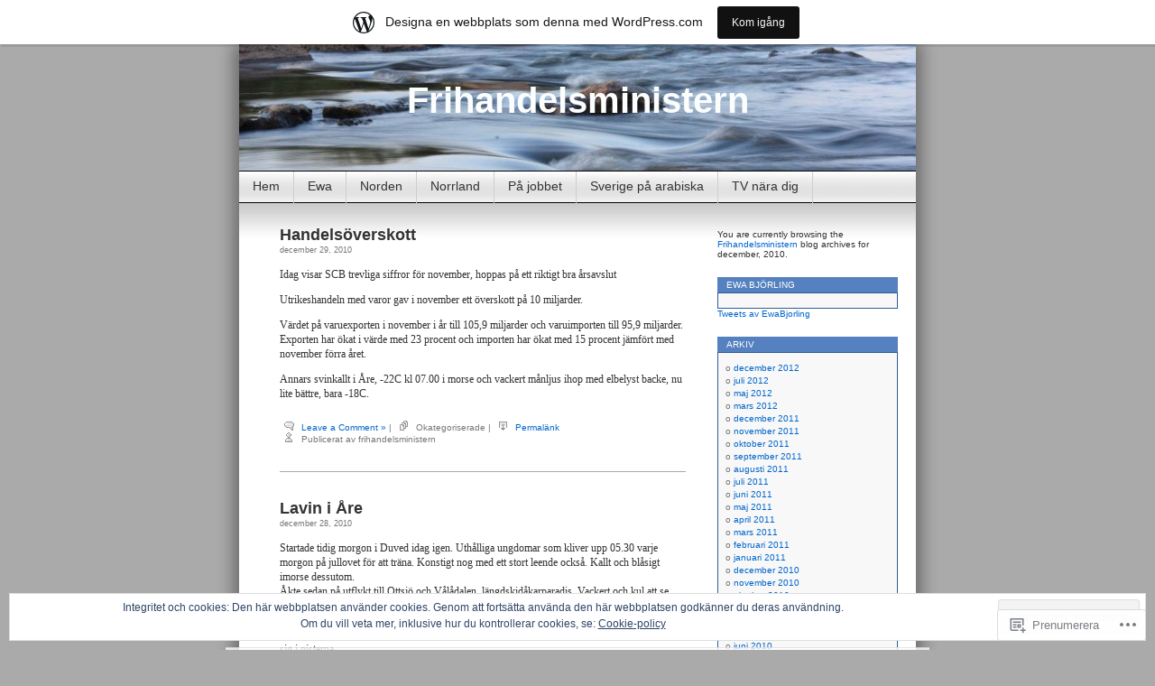

--- FILE ---
content_type: text/css;charset=utf-8
request_url: https://frihandelsministern.wordpress.com/_static/??-eJx9jdEKwjAMRX/IGkWZ+CB+S9fF2i1Ny5Iy9vdWcTIRfLzJuefClI1LrMgKsZhMxQcWmELnUQWw1G8aAhqyEyjGTFZRQHQm3DqRDawELSX/UUQ7DqiBvWntCBX9vvyUV+s9arZueGeQwhBTV6gOB74FDopG3JiIljz/0y0M6B1jdeTSwguLWZ+9a7zsT82+Oe7OzaF/ABAbZu0=&cssminify=yes
body_size: 3272
content:
.widget_eu_cookie_law_widget.widget_eu_cookie_law_widget {
	border: none;
	bottom: 1em;
	display: none;
	left: 1em;
	margin: 0;
	padding: 0;
	position: fixed;
	right: 1em;
	width: auto;
	z-index: 50001;
}

#eu-cookie-law {
	background-color: #fff;
	border: 1px solid #dedede;
	color: #2e4467;
	font-size: 12px;
	line-height: 1.5;
	overflow: hidden;
	padding: 6px 6px 6px 15px;
	position: relative;
}

#eu-cookie-law a,
#eu-cookie-law a:active,
#eu-cookie-law a:visited {
	color: inherit;
	cursor: inherit;
	text-decoration: underline;
}

#eu-cookie-law a:hover {
	cursor: pointer;
	text-decoration: none;
}

#eu-cookie-law.negative {
	background-color: #000;
	border: none;
	color: #fff;
}


#eu-cookie-law input,
#eu-cookie-law input:hover,
#eu-cookie-law input:focus {
	background: #f3f3f3;
	border: 1px solid #dedede;
	border-radius: 4px;
	-moz-border-radius: 3px;
	-webkit-border-radius: 3px;
	color: #2e4453;
	cursor: pointer;
	display: inline;
	float: right;
	font-family: inherit;
	font-size: 14px;
	font-weight: inherit;
	line-height: inherit;
	margin: 0 0 0 5%;
	padding: 8px 12px;
	position: static;
	text-transform: none;
}

#eu-cookie-law.negative input,
#eu-cookie-law.negative input:hover,
#eu-cookie-law.negative input:focus {
	background: #282828;
	border-color: #535353;
	color: #fff;
}

@media ( max-width: 600px ) {
	#eu-cookie-law {
		padding-bottom: 55px;
	}
	#eu-cookie-law input.accept {
		bottom: 8px;
		position: absolute;
		right: 8px;
	}
}

amp-consent.widget_eu_cookie_law_widget.widget.top {
	top: 1em;
	margin: 0;
}

.admin-bar amp-consent.widget_eu_cookie_law_widget.widget.top {
	top: 0;
	margin-top: 3em;
}
body.has-marketing-bar {
	position: inherit !important;
	top: auto !important;
	--wp-admin--marketing-bar--height: 49px;
	--wp-admin--admin-bar--height: var(--wp-admin--marketing-bar--height);
	margin-top: var(--wp-admin--marketing-bar--height);
}


body.admin-bar.has-marketing-bar {
	--wp-admin--admin-bar--actual-height: 32px;
	--wp-admin--admin-bar--height: calc(var(--wp-admin--admin-bar--actual-height) + var(--wp-admin--marketing-bar--height));
}

body.admin-bar.has-marketing-bar #marketingbar.marketing-bar {
	top: var(--wp-admin--admin-bar--actual-height);
}



body.admin-bar.has-marketing-bar .entry-content > *[id] {
	scroll-margin-top: var(--wp-admin--admin-bar--height);
}


#marketingbar.marketing-bar {
	display: flex;
	align-items: center;
	justify-content: center;
	position: absolute;
	top: 0;
	left: 0;
	box-sizing: border-box;
	height: var(--wp-admin--marketing-bar--height);
	width: 100%;
	padding: 0 12px;
	z-index: 99997;
	overflow: hidden;
	background: white;
	color: #171717;
	margin: 0;
	font-family: -apple-system, BlinkMacSystemFont, 'Segoe UI', Roboto, Oxygen-Sans, Ubuntu, Cantarell, 'Helvetica Neue', sans-serif;
	font-size: 14px;
	text-align: center;
	box-shadow: 1px 3px rgba( 0, 0, 0, 0.08 ), 0px 1px 2px rgba( 0, 0, 0, 0.05 );
}

.marketing-bar.variation-gray {
	background: #f3f6f8;
	color: #4f748e;
}

.marketing-bar .marketing-bar-text {
	position: relative;
	display: flex;
	align-items: center;
	line-height: 1.5;
	margin-left: 32px;
}

.marketing-bar .marketing-bar-text:before {
	content: "";
	position: absolute;
	left: -36px;
	width: 24px;
	height: 24px;
	background-image: url(/wp-content/blog-plugins/marketing-bar/css/../images/wpcom-mark.svg);
	background-size: 24px;
}

.marketing-bar.is-jetpack-app-link .marketing-bar-text:before { 
	background-image: url(/wp-content/blog-plugins/marketing-bar/css/../images/jp-app.svg);
	background-size: 24px;
	left: -44px;
	background-repeat: no-repeat;
	background-size: 40px 20px;
	width: 40px;
}
.marketing-bar.is-jetpack-app-link .marketing-bar-text { 
	margin-left: 38px;
}

.marketing-bar .marketing-bar-button {
	background: #111111;
	color: #F6F7F7;
	display: inline-block;
	margin: 0 0 0 16px;
	padding: 8px 16px;
	font-size: 12px;
	font-weight: 500;
	line-height: 20px;
	cursor: pointer;
	outline: 0;
	overflow: hidden;
	text-overflow: ellipsis;
	text-decoration: none;
	vertical-align: top;
	box-sizing: border-box;
	font-family: -apple-system, BlinkMacSystemFont, 'Segoe UI', Roboto, Oxygen-Sans, Ubuntu, Cantarell, 'Helvetica Neue', sans-serif;
	border-radius: 3px;
	-webkit-appearance: none;
	appearance: none;
	transition: opacity 0.15s ease-out;
	-webkit-font-smoothing: none;
	-webkit-font-smoothing: auto;
}

.marketing-bar .marketing-bar-button:hover,
.marketing-bar .marketing-bar-button:focus {
	opacity: 0.8;
}

.marketing-bar .marketing-bar-button:focus {
	box-shadow: 0 0 0 2px #78dcfa;
}


.marketing-bar-link {
	display: none;
}

@media screen and (min-width: 601px) {
	#marketingbar.marketing-bar {
		position: fixed;
	}
}

@media screen and (max-width: 782px) {
	body.has-marketing-bar {
		--wp-admin--marketing-bar--height: 45px;
	}
	
	
	body.admin-bar.has-marketing-bar {
		--wp-admin--admin-bar--actual-height: 46px;
	}
	
	#marketingbar.marketing-bar {
		justify-content: flex-start;
	}

	.marketing-bar .marketing-bar-text,
	.marketing-bar .marketing-bar-button {
		font-size: 14px;
	}

	.marketing-bar .marketing-bar-text {
		margin-left: 28px;
	}

	.marketing-bar .marketing-bar-text:before {
		left: -28px;
		width: 20px;
		height: 20px;
		background-size: 20px;
	}

	.marketing-bar .marketing-bar-button {
		width: 17px;
		height: 17px;
		margin: 0 0 0 8px;
		padding:0;
		border: 0;
		background: no-repeat center url(/wp-content/blog-plugins/marketing-bar/css/../images/arrow.svg);
		background-size: 24px;
		text-indent: 17px;
		white-space: nowrap;
		overflow: hidden;
		margin-left: auto;
	}

	.marketing-bar-link {
		display: block;
		position: absolute;
		top: 0;
		right: 0;
		bottom: 0;
		left: 0;
		z-index: 99999;
	}
}

@media screen and (max-width: 480px) {
	html {
		scroll-padding-top: 0;
	}

	.admin-bar.has-marketing-bar .entry-content > *[id] {
		scroll-margin-top: 0;
	}
}

@media print {
	#marketingbar.marketing-bar {
		display: none !important;
	}
	html {
		margin-top: 0 !important;
	}
}


@media only screen and (max-width: 480px) {
	.has-marketing-bar-theme-twenty-twenty-one .primary-navigation {
		top: var(--wp-admin--marketing-bar--height);
	}

	.admin-bar.has-marketing-bar-theme-twenty-twenty-one .primary-navigation {
		top: calc(var(--global--admin-bar--height) + var(--wp-admin--marketing-bar--height))
	}
}


.has-marketing-bar-theme-fotograma .wp-site-blocks > .wp-block-group:where(.is-position-sticky) {
	min-height: calc(100vh - var(--wp-admin--admin-bar--height)) !important;
}


body.custom-background.has-marketing-bar-theme-ixion {
	background-position-y: var(--wp-admin--marketing-bar--height);
}


@media only screen and (min-width: 1201px) {
	.has-marketing-bar-theme-dyad .site-banner,
	.has-marketing-bar-theme-dyad-2 .site-banner {
		top: var(--wp-admin--marketing-bar--height);
	}

	.has-marketing-bar-theme-dyad.admin-bar .site-banner,
	.has-marketing-bar-theme-dyad-2.admin-bar .site-banner {
		top: calc(32px + var(--wp-admin--marketing-bar--height));
	}
}

@media only screen and (min-width: 1400px) {
	.has-marketing-bar-theme-dyad .site-header {
		top: var(--wp-admin--marketing-bar--height);
	}

	.has-marketing-bar-theme-dyad.admin-bar .site-header,
	.has-marketing-bar-theme-dyad.admin-bar.is-singular .site-header {
		top: var(--wp-admin--admin-bar--height);
	}
}


@media screen and (min-width: 46em) {
	.has-marketing-bar-theme-affinity .header-wrapper {
		top: var(--wp-admin--marketing-bar--height);
	}

	.has-marketing-bar-theme-affinity.admin-bar .header-wrapper {
		top: var(--wp-admin--admin-bar--height);
	}
}


@media (min-width: 841px) {
	.has-marketing-bar-theme-editor .site-header {
		top: var(--wp-admin--marketing-bar--height);
	}
}


.has-marketing-bar-theme-twenty-ten #wrapper {
	margin-top: calc(20px + var(--wp-admin--marketing-bar--height));
}


@media screen and (min-width: 44.375em) {
	.has-marketing-bar-theme-twenty-sixteen .site {
		margin-top: calc(21px + var(--wp-admin--marketing-bar--height));
	}
}


@media screen and (min-width: 960px) {
	body.has-marketing-bar-theme-twenty-twelve .site {
		margin-top: calc(3.428571429rem + var(--wp-admin--marketing-bar--height));
	}
}


.has-marketing-bar-theme-kubrick #page {
	margin-top: calc(20px + var(--wp-admin--marketing-bar--height));
}


.has-marketing-bar-theme-twenty-eleven #page {
	margin-top: calc(2em + var(--wp-admin--marketing-bar--height));
}


@media screen and (min-width: 1008px) {
	.has-marketing-bar-theme-twenty-fourteen .site-description {
		margin-top: var(--wp-admin--marketing-bar--height);
	}
}


@media screen and (min-width: 1100px) {
	.has-marketing-bar-theme-karuna .sticking.sticky-wrapper {
		top: var(--wp-admin--marketing-bar--height);
	}

	.has-marketing-bar-theme-karuna.admin-bar .sticking.sticky-wrapper {
		top: calc(32px + var(--wp-admin--marketing-bar--height));
	}
}


@media screen and (min-width: 55em) {
	.has-marketing-bar-theme-penscratch .site {
		margin-top: calc(54px + var(--wp-admin--marketing-bar--height));
	}
}


.has-marketing-bar-theme-splendio #wrapper {
	margin-top: calc(1.7rem + var(--wp-admin--marketing-bar--height));
}


@media screen and (min-width: 75em) {
	.has-marketing-bar-theme-sketch .site {
		margin-top: calc(27px + var(--wp-admin--marketing-bar--height));
	}
}


@media screen and (min-width: 784px) {
	.has-marketing-bar-theme-intergalactic-2 .slide-menu.expanded,
	.has-marketing-bar-theme-intergalactic-2.singular .slide-menu.expanded {
		top: var(--wp-admin--marketing-bar--height);
	}

	.has-marketing-bar-theme-intergalactic-2.admin-bar .slide-menu.expanded,
	.has-marketing-bar-theme-intergalactic-2.admin-bar.singular .slide-menu.expanded {
		top: var(--wp-admin--admin-bar--height);
	}
}


.has-marketing-bar-theme-mistylook #navigation {
	margin-top: calc(20px + var(--wp-admin--marketing-bar--height));
}


@media screen and (min-width: 35em) {
	.has-marketing-bar-theme-minnow .slide-menu.expanded,
	.has-marketing-bar-theme-minnow.singular .slide-menu.expanded {
		top: var(--wp-admin--marketing-bar--height);
	}

	.has-marketing-bar-theme-minnow.admin-bar .slide-menu.expanded,
	.has-marketing-bar-theme-minnow.admin-bar.singular .slide-menu.expanded {
		top: var(--wp-admin--admin-bar--height);
	}
}


.has-marketing-bar-theme-superhero #masthead-wrap {
	top: var(--wp-admin--marketing-bar--height);
}

.has-marketing-bar-theme-superhero.logged-in #masthead-wrap {
	top: var(--wp-admin--admin-bar--height);
}


@media screen and (min-width: 658px) {
	.has-marketing-bar-theme-photos.admin-bar .main-navigation .menu-toggle {
		top: calc(59px + var(--wp-admin--marketing-bar--height));
	}
}

@media screen and (min-width: 783px) {
	.has-marketing-bar-theme-photos.admin-bar .main-navigation .menu-toggle {
		top: calc(45px + var(--wp-admin--marketing-bar--height));
	}
}


.infinite-loader {
	color: #000;
	display: block;
	height: 28px;
	text-align: center;
}

#infinite-handle span {
	background: #333;
	border-radius: 1px;
	color: #f0f0f1;
	cursor: pointer;
	font-size: 13px;
	padding: 6px 16px;
}


@keyframes spinner-inner {

	0% {
		opacity: 1;
	}

	100% {
		opacity: 0;
	}
}

.infinite-loader .spinner-inner div {
	left: 47px;
	top: 24px;
	position: absolute;
	animation: spinner-inner linear 1s infinite;
	background: #000;
	outline: 1px solid #fff;
	width: 6px;
	height: 12px;
	border-radius: 3px / 6px;
	transform-origin: 3px 26px;
	box-sizing: content-box;
}

.infinite-loader .spinner-inner div:nth-child(1) {
	transform: rotate(0deg);
	animation-delay: -0.9166666666666666s;
	background: #000;
}

.infinite-loader .spinner-inner div:nth-child(2) {
	transform: rotate(30deg);
	animation-delay: -0.8333333333333334s;
	background: #000;
}

.infinite-loader .spinner-inner div:nth-child(3) {
	transform: rotate(60deg);
	animation-delay: -0.75s;
	background: #000;
}

.infinite-loader .spinner-inner div:nth-child(4) {
	transform: rotate(90deg);
	animation-delay: -0.6666666666666666s;
	background: #000;
}

.infinite-loader .spinner-inner div:nth-child(5) {
	transform: rotate(120deg);
	animation-delay: -0.5833333333333334s;
	background: #000;
}

.infinite-loader .spinner-inner div:nth-child(6) {
	transform: rotate(150deg);
	animation-delay: -0.5s;
	background: #000;
}

.infinite-loader .spinner-inner div:nth-child(7) {
	transform: rotate(180deg);
	animation-delay: -0.4166666666666667s;
	background: #000;
}

.infinite-loader .spinner-inner div:nth-child(8) {
	transform: rotate(210deg);
	animation-delay: -0.3333333333333333s;
	background: #000;
}

.infinite-loader .spinner-inner div:nth-child(9) {
	transform: rotate(240deg);
	animation-delay: -0.25s;
	background: #000;
}

.infinite-loader .spinner-inner div:nth-child(10) {
	transform: rotate(270deg);
	animation-delay: -0.16666666666666666s;
	background: #000;
}

.infinite-loader .spinner-inner div:nth-child(11) {
	transform: rotate(300deg);
	animation-delay: -0.08333333333333333s;
	background: #000;
}

.infinite-loader .spinner-inner div:nth-child(12) {
	transform: rotate(330deg);
	animation-delay: 0s;
	background: #000;
}

.infinite-loader .spinner {
	width: 28px;
	height: 28px;
	display: inline-block;
	overflow: hidden;
	background: none;
}

.infinite-loader .spinner-inner {
	width: 100%;
	height: 100%;
	position: relative;
	transform: translateZ(0) scale(0.28);
	backface-visibility: hidden;
	transform-origin: 0 0; 
}


#infinite-handle span button,
#infinite-handle span button:hover,
#infinite-handle span button:focus {
	display: inline;
	position: static;
	padding: 0;
	margin: 0;
	border: none;
	line-height: inherit;
	background: transparent;
	color: inherit;
	cursor: inherit;
	font-size: inherit;
	font-weight: inherit;
	font-family: inherit;
}


#infinite-handle span button::-moz-focus-inner {
	margin: 0;
	padding: 0;
	border: none;
}


@media (max-width: 800px) {

	#infinite-handle span::before {
		display: none;
	}

	#infinite-handle span {
		display: block;
	}
}


#infinite-footer {
	position: fixed;
	bottom: -50px;
	left: 0;
	width: 100%;
}

#infinite-footer a {
	text-decoration: none;
}

#infinite-footer .blog-info a:hover,
#infinite-footer .blog-credits a:hover {
	color: #444;
	text-decoration: underline;
}

#infinite-footer .container {
	background: rgba(255, 255, 255, 0.8);
	border-color: rgba(0, 0, 0, 0.1);
	border-style: solid;
	border-width: 1px 0 0;
	box-sizing: border-box;
	margin: 0 auto;
	overflow: hidden;
	padding: 1px 20px;
	width: 780px;
}

#infinite-footer .blog-info,
#infinite-footer .blog-credits {
	box-sizing: border-box;
	line-height: 25px;
}

#infinite-footer .blog-info {
	float: left;
	overflow: hidden;
	text-align: left;
	text-overflow: ellipsis;
	white-space: nowrap;
	width: 40%;
}

#infinite-footer .blog-info a {
	color: #111;
	font-size: 14px;
	font-weight: 700;
}

#infinite-footer .blog-credits {
	font-weight: 400;
	float: right;
	width: 60%;
	color: #888;
	font-size: 12px;
	text-align: right;
}

#infinite-footer .blog-credits a {
	color: #646970;
}


.infinity-end.neverending #infinite-footer {
	display: none;
}


@media (max-width: 640px) {

	#infinite-footer .container {
		box-sizing: border-box;
		width: 100%;
	}

	#infinite-footer .blog-info {
		width: 30%;
	}

	#infinite-footer .blog-credits {
		width: 70%;
	}

	#infinite-footer .blog-info a,
	#infinite-footer .blog-credits {
		font-size: 10px;
	}
}


@media ( max-width: 640px ) {

	#infinite-footer {
		position: static;
	}
}


#infinite-aria {
	position: absolute;
	overflow: hidden;
	clip: rect(0 0 0 0);
	height: 1px;
	width: 1px;
	margin: -1px;
	padding: 0;
	border: 0;
}


.infinite-wrap:focus {
	outline: 0 !important;
}

.infinite-scroll #page:after {
	clear: both;
	content: '';
	display: block;
}
.infinite-scroll #content {
	margin-bottom: 50px;
}
.infinite-scroll #content .infinite-wrap {
	border-top: none;
	padding-top: 0;
}

.infinite-loader {
	margin: 30px auto 0;
	width: 24px;
}

#infinite-footer .blog-info a {
	color: #333;
}
#infinite-footer .blog-info a:hover {
	color: #06c;
}
#infinite-footer .blog-credits {
	color: #333;
}
#infinite-footer .blog-credits a {
	color: #06c;
}
#infinite-footer .blog-credits a:hover {
	color: #147;
}

.infinite-scroll .navigation,
.infinite-scroll.neverending #footer {
	display: none;
}

.infinity-end.neverending #footer {
	display: block;
}

.infinity-end.neverending #content {
	margin-bottom: 25px;
}